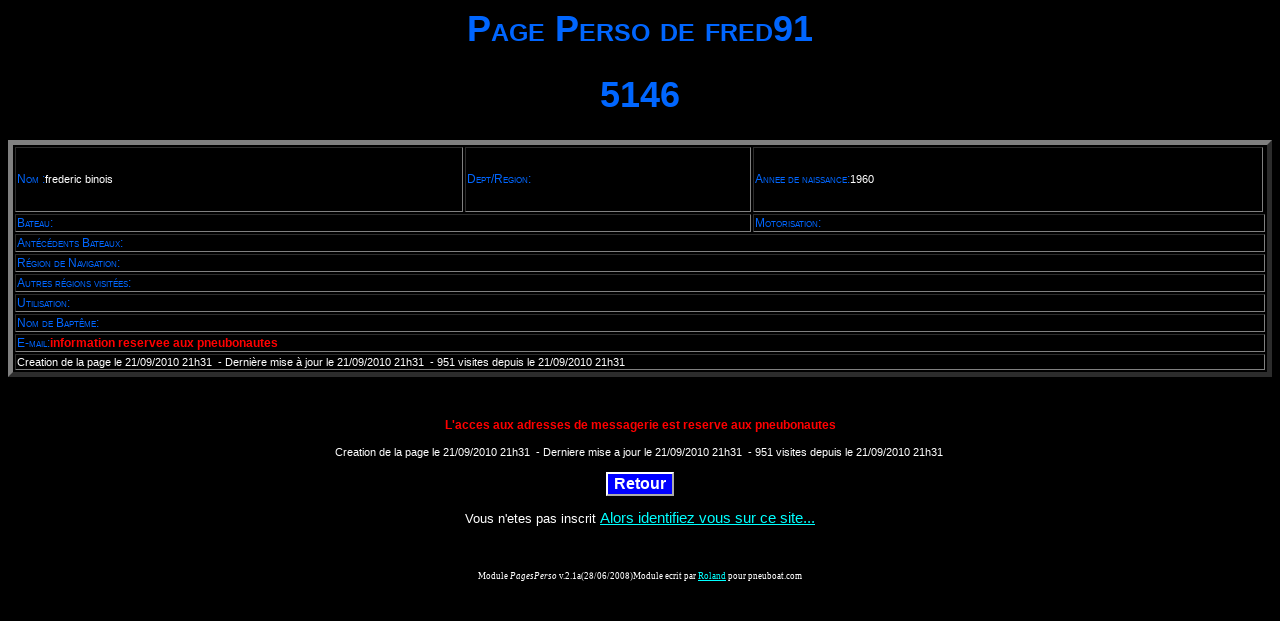

--- FILE ---
content_type: text/html; charset=UTF-8
request_url: https://my.pneuboat.com/v2/pages_perso/aff_pp.php?num_pp=2053
body_size: 1804
content:
<!DOCTYPE HTML PUBLIC "-//W3C//DTD HTML 4.0 Transitional//EN">
<HTML>
<HEAD>
<meta http-equiv="Content-Type" content="text/html; charset=utf-8"><meta name="Description" content=" Pneuboat, le site du bateau pneumatique, forum, annonces, annuaire du pneu, sorties, rencontres...">
<meta name="Keywords" content="pneuboat, bateaux, pneumatiques, pneumatique, pneumatiques, zodiac, lomac , bombard, bateau, pneumatique, inflatable, boat, boot, yamaha, vnf, accastillage, canot, pneu, remorque, motonautisme, gomoni, gommoni, bombard, schlauchboot, zodiac, explorer, ports de plaisance, nautique, semi-rigide, salon nautique">
<meta name="revisit-after" content="15 days">
<meta name="Copyright" content="pneuboat">
<meta name="robots" content="index, follow">
<meta name="author" content="Roland Leicher">
<meta name="owner" content="Roland Leicher et Jean-Marc Schalk">
<meta name="reply-to" content="hotline@pneuboat.com">
<meta name="Key phrases" content="bateaux de plaisances, bateaux pneumatiques, bateaux+pneumatiques, bateaux d occasions, bateau pneumatique, pneu, salon nautique, port de plaisance, canot pneumatique, bases nautiques, cartes marines, semi+rigide, assurances nautiques, hors-bord, pneumatic boat, embarcation pneumatique">  <TITLE>Page Perso de fred91</TITLE>
<LINK rel="stylesheet" type="text/css" href="/v2/include/styles/pneuboat.css">

<!-- /var/www/my.pneuboat.com/web/v2/incl/bannieres.js et /v2/incl/bannieres.js -->
<script type="text/javascript" language="javascript">
<!--
window.onerror=null;
function favorit()
{
 window.external.AddFavorite(window.location.href, 'pneuboat.com: Page Perso de fred91');
}
// -->
</script>
</HEAD>
<BODY >
<center><H1>Page Perso de fred91</H1></center>

<!-- ***** debut affichage entete page perso (aff_entete.inc.php copyrigth: roland@surlenet.net / 2002) **** -->
<p align="center"><h1>5146</h1><table border="5" width="100%">
<tr>
<td width="36%" height="65"><font class="rubrique"><nobr>Nom :</font><font >frederic </nobr><nobr>binois</nobr></font></td>
<td width="23%" height="65"><font class="rubrique"><nobr>Dept/Region:</font><font ></nobr></font></td>
<td width="41%" height="65"><font class="rubrique">Annee de naissance:</font><font>1960</font></td>
</tr>
<tr>
<td colspan="2"><font class="rubrique">Bateau:</font><font >&nbsp;</font></td>
<td colspan="2" width="41%"><font class="rubrique">Motorisation:</font><font >&nbsp;</font></td>
</tr>
<tr>
<td colspan="4"><font class="rubrique">Antécédents Bateaux:</font><font >&nbsp;</font></td>
</tr>
<tr>
<td colspan="4"><font class="rubrique">Région de Navigation:</font><font >&nbsp;</font></td>
</tr>
<tr>
<td colspan="4"><font class="rubrique">Autres régions visitées:</font><font >&nbsp;</font></td>
</tr><tr>
<td colspan="4"><font class="rubrique">Utilisation:</font><font >&nbsp;</font></td>
</tr>
<tr>
<td colspan="4"><font class="rubrique">Nom de Baptême:</font><font >&nbsp;</font></td>
</tr>
<tr>
<td colspan="4"><font class="rubrique">E-mail:</font><font class="observation">information reservee aux pneubonautes</font></td>
</tr>
<tr>
<td colspan="4"><font >Creation de la page le 21/09/2010 21h31&nbsp; - Dernière mise à jour le 21/09/2010 21h31&nbsp; - 951 visites depuis le 21/09/2010 21h31&nbsp;</font></td>
</tr>
</table>

<!-- ***** fin affichage entete page perso **** -->
<h6><center></center></h6><table width="100%" border="0" cellspacing="12">
<tr>
<td align="center"><font class="observation">L'acces aux adresses de messagerie est reserve aux pneubonautes</font></font></td>
</tr>
<tr>
<td align="center"><font >Creation de la page le 21/09/2010 21h31&nbsp; - Derniere mise a jour le 21/09/2010 21h31&nbsp; - 951 visites depuis le 21/09/2010 21h31&nbsp;</font></td>
</tr>
<tr><td align=center><input type="button" class="bouton_grand" value="Retour" onclick="window.location.href='/v2/pages_perso/?num_utilisateur=10121&num_pp=2053'"></td></tr></table>
<center>Vous n'etes pas inscrit <a href="http://my.pneuboat.com/my-public/login.html" target="_top">Alors identifiez vous sur ce site...</a></center><center></center><br><br><br><center><font class="minus_lien">Module <i>PagesPerso</i> v.2.1a(28/06/2008)Module ecrit par <a href="mailto:roland.leicher@surlenet.net?subject=Module%20PHP%20%20pour%20pneuboat.com&body=Ne%20pas%20effacer%20ceci:/v2/pages_perso/aff_pp.php?num_pp=2053%0A%0AVeuillez%20indiquer%20le%20probl�me%20ou%20votre%20suggestion%0AMerci%0A%0A" class="minus_lien">Roland</a> pour pneuboat.com</font></center>
</BODY>
</HTML>

<!-- ***** fin affichage pied page perso **** -->
